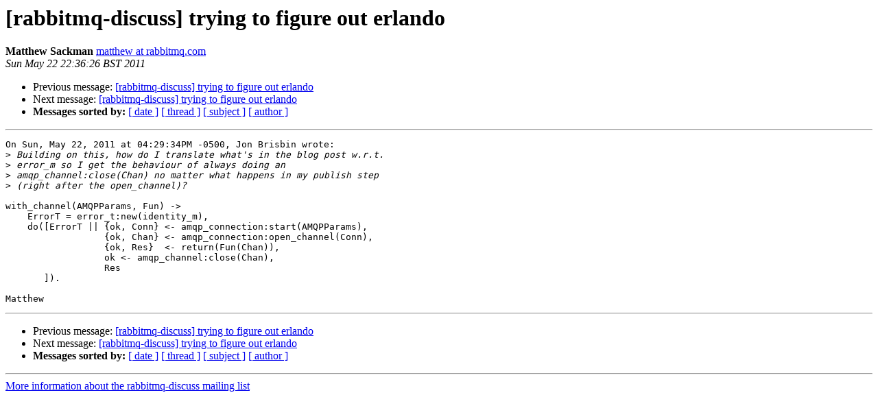

--- FILE ---
content_type: text/html; charset=utf-8
request_url: http://lists.rabbitmq.com/pipermail/rabbitmq-discuss/2011-May/012953.html
body_size: 1111
content:
<!DOCTYPE HTML PUBLIC "-//W3C//DTD HTML 3.2//EN">
<HTML>
 <HEAD>
   <TITLE> [rabbitmq-discuss] trying to figure out erlando
   </TITLE>
   <LINK REL="Index" HREF="index.html" >
   <LINK REL="made" HREF="mailto:rabbitmq-discuss%40lists.rabbitmq.com?Subject=Re%3A%20%5Brabbitmq-discuss%5D%20trying%20to%20figure%20out%20erlando&In-Reply-To=%3C20110522213625.GA15158%40wellquite.org%3E">
   <META NAME="robots" CONTENT="index,nofollow">
   <META http-equiv="Content-Type" content="text/html; charset=us-ascii">
   <LINK REL="Previous"  HREF="012952.html">
   <LINK REL="Next"  HREF="012957.html">
 </HEAD>
 <BODY BGCOLOR="#ffffff">
   <H1>[rabbitmq-discuss] trying to figure out erlando</H1>
    <B>Matthew Sackman</B> 
    <A HREF="mailto:rabbitmq-discuss%40lists.rabbitmq.com?Subject=Re%3A%20%5Brabbitmq-discuss%5D%20trying%20to%20figure%20out%20erlando&In-Reply-To=%3C20110522213625.GA15158%40wellquite.org%3E"
       TITLE="[rabbitmq-discuss] trying to figure out erlando">matthew at rabbitmq.com
       </A><BR>
    <I>Sun May 22 22:36:26 BST 2011</I>
    <P><UL>
        <LI>Previous message: <A HREF="012952.html">[rabbitmq-discuss] trying to figure out erlando
</A></li>
        <LI>Next message: <A HREF="012957.html">[rabbitmq-discuss] trying to figure out erlando
</A></li>
         <LI> <B>Messages sorted by:</B> 
              <a href="date.html#12953">[ date ]</a>
              <a href="thread.html#12953">[ thread ]</a>
              <a href="subject.html#12953">[ subject ]</a>
              <a href="author.html#12953">[ author ]</a>
         </LI>
       </UL>
    <HR>  
<!--beginarticle-->
<PRE>On Sun, May 22, 2011 at 04:29:34PM -0500, Jon Brisbin wrote:
&gt;<i> Building on this, how do I translate what's in the blog post w.r.t.
</I>&gt;<i> error_m so I get the behaviour of always doing an
</I>&gt;<i> amqp_channel:close(Chan) no matter what happens in my publish step
</I>&gt;<i> (right after the open_channel)?
</I>
with_channel(AMQPParams, Fun) -&gt;
    ErrorT = error_t:new(identity_m),
    do([ErrorT || {ok, Conn} &lt;- amqp_connection:start(AMQPParams),
                  {ok, Chan} &lt;- amqp_connection:open_channel(Conn),
                  {ok, Res}  &lt;- return(Fun(Chan)),
                  ok &lt;- amqp_channel:close(Chan),
                  Res
       ]).

Matthew
</PRE>







<!--endarticle-->
    <HR>
    <P><UL>
        <!--threads-->
	<LI>Previous message: <A HREF="012952.html">[rabbitmq-discuss] trying to figure out erlando
</A></li>
	<LI>Next message: <A HREF="012957.html">[rabbitmq-discuss] trying to figure out erlando
</A></li>
         <LI> <B>Messages sorted by:</B> 
              <a href="date.html#12953">[ date ]</a>
              <a href="thread.html#12953">[ thread ]</a>
              <a href="subject.html#12953">[ subject ]</a>
              <a href="author.html#12953">[ author ]</a>
         </LI>
       </UL>

<hr>
<a href="https://lists.rabbitmq.com/cgi-bin/mailman/listinfo/rabbitmq-discuss">More information about the rabbitmq-discuss
mailing list</a><br>
</body></html>
